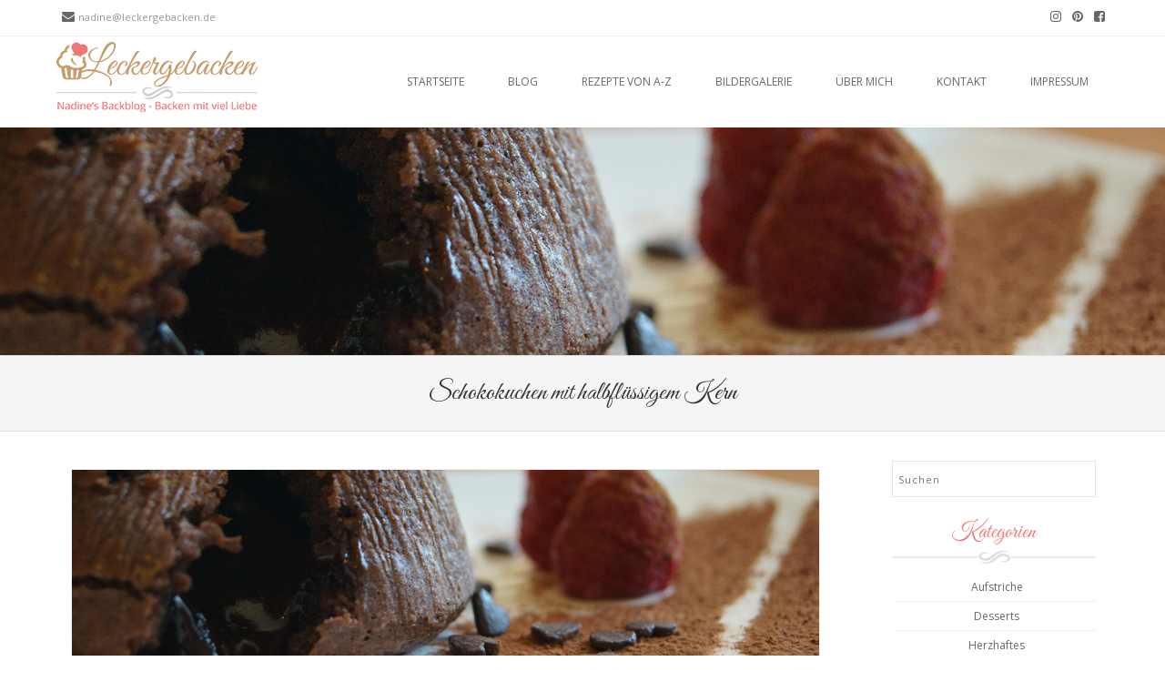

--- FILE ---
content_type: text/html; charset=UTF-8
request_url: https://leckergebacken.de/schokokuchen-mit-halbfluessigem-kern.html
body_size: 18012
content:
<!DOCTYPE html>
<!--[if IE 8]>
<html id="ie8" lang="de">
<![endif]-->
<!--[if !(IE 8) ]><!-->
<html lang="de">
<!--<![endif]-->
<head>
<meta charset="UTF-8" />
<meta name="viewport" content="width=device-width" />
<link rel="stylesheet" href="https://leckergebacken.de/wp-content/themes/leckergebacken/css/style.css">
<link rel="stylesheet" href="https://leckergebacken.de/wp-content/themes/leckergebacken/css/bootstrap.min.css">
<link rel="profile" href="http://gmpg.org/xfn/11" />
<link rel="pingback" href="https://leckergebacken.de/xmlrpc.php" />
<!--[if lt IE 9]>
<script src="https://leckergebacken.de/wp-content/themes/leckergebacken/js/html5.js" type="text/javascript"></script>
<![endif]-->
<link rel="apple-touch-icon" sizes="57x57" href="https://leckergebacken.de/wp-content/themes/leckergebacken/images/apple-icon-57x57.png">
<link rel="apple-touch-icon" sizes="60x60" href="https://leckergebacken.de/wp-content/themes/leckergebacken/images/apple-icon-60x60.png">
<link rel="apple-touch-icon" sizes="72x72" href="https://leckergebacken.de/wp-content/themes/leckergebacken/images/apple-icon-72x72.png">
<link rel="apple-touch-icon" sizes="76x76" href="https://leckergebacken.de/wp-content/themes/leckergebacken/images/apple-icon-76x76.png">
<link rel="apple-touch-icon" sizes="114x114" href="https://leckergebacken.de/wp-content/themes/leckergebacken/images/apple-icon-114x114.png">
<link rel="apple-touch-icon" sizes="120x120" href="https://leckergebacken.de/wp-content/themes/leckergebacken/images/apple-icon-120x120.png">
<link rel="apple-touch-icon" sizes="144x144" href="https://leckergebacken.de/wp-content/themes/leckergebacken/images/apple-icon-144x144.png">
<link rel="apple-touch-icon" sizes="152x152" href="https://leckergebacken.de/wp-content/themes/leckergebacken/images/apple-icon-152x152.png">
<link rel="apple-touch-icon" sizes="180x180" href="https://leckergebacken.de/wp-content/themes/leckergebacken/images/apple-icon-180x180.png">
<link rel="icon" type="image/png" sizes="192x192"  href="https://leckergebacken.de/wp-content/themes/leckergebacken/images/android-icon-192x192.png">
<link rel="icon" type="image/png" sizes="32x32" href="https://leckergebacken.de/wp-content/themes/leckergebacken/images/favicon-32x32.png">
<link rel="icon" type="image/png" sizes="96x96" href="https://leckergebacken.de/wp-content/themes/leckergebacken/images/favicon-96x96.png">
<link rel="icon" type="image/png" sizes="16x16" href="https://leckergebacken.de/wp-content/themes/leckergebacken/images/favicon-16x16.png">
<link href="https://fonts.googleapis.com/css?family=Great+Vibes|Open+Sans:400,600,700" rel="stylesheet">
<link rel="stylesheet" href="https://leckergebacken.de/wp-content/themes/leckergebacken/css/print.css" type="text/css" media="print" />
<link rel="manifest" href="https://leckergebacken.de/wp-content/themes/leckergebacken/images/manifest.json">
<meta name="msapplication-TileColor" content="#ffffff">
<meta name="msapplication-TileImage" content="https://leckergebacken.de/wp-content/themes/leckergebacken/images/ms-icon-144x144.png">
<meta name="theme-color" content="#ffffff">
<meta name="DC.Title" content="Schokokuchen mit halbflüssigem Kern - Leckergebacken  - Seite 0">
<meta name="keywords" content=" Backen, Kuchen, Foodblog, Leckergebacken, Dessert, Obst, Düsseldorf" />
<meta name='robots' content='index, follow, max-image-preview:large, max-snippet:-1, max-video-preview:-1' />

	<!-- This site is optimized with the Yoast SEO plugin v26.7 - https://yoast.com/wordpress/plugins/seo/ -->
	<title>Schokokuchen mit halbflüssigem Kern - Leckergebacken</title>
	<meta name="description" content="Halbflüssiger Schokokuchen schnell und einfach - leckergebacken.de Rezepte zu verschiedenen Gebäcken, Torten und Kuchen zum selber nachbacken" />
	<link rel="canonical" href="https://leckergebacken.de/schokokuchen-mit-halbfluessigem-kern.html" />
	<meta property="og:locale" content="de_DE" />
	<meta property="og:type" content="article" />
	<meta property="og:title" content="Schokokuchen mit halbflüssigem Kern - Leckergebacken" />
	<meta property="og:description" content="Halbflüssiger Schokokuchen schnell und einfach - leckergebacken.de Rezepte zu verschiedenen Gebäcken, Torten und Kuchen zum selber nachbacken" />
	<meta property="og:url" content="https://leckergebacken.de/schokokuchen-mit-halbfluessigem-kern.html" />
	<meta property="og:site_name" content="Leckergebacken" />
	<meta property="article:published_time" content="2018-10-01T12:40:32+00:00" />
	<meta property="article:modified_time" content="2020-07-08T10:59:18+00:00" />
	<meta property="og:image" content="https://leckergebacken.de/wp-content/uploads/2015/11/DSC00200.jpg" />
	<meta property="og:image:width" content="1700" />
	<meta property="og:image:height" content="500" />
	<meta property="og:image:type" content="image/jpeg" />
	<meta name="author" content="Nadine" />
	<meta name="twitter:card" content="summary_large_image" />
	<meta name="twitter:label1" content="Verfasst von" />
	<meta name="twitter:data1" content="Nadine" />
	<meta name="twitter:label2" content="Geschätzte Lesezeit" />
	<meta name="twitter:data2" content="3 Minuten" />
	<script type="application/ld+json" class="yoast-schema-graph">{"@context":"https://schema.org","@graph":[{"@type":"Article","@id":"https://leckergebacken.de/schokokuchen-mit-halbfluessigem-kern.html#article","isPartOf":{"@id":"https://leckergebacken.de/schokokuchen-mit-halbfluessigem-kern.html"},"author":{"name":"Nadine","@id":"https://leckergebacken.de/#/schema/person/b51fe76344be7f8566d16a3616fc7f26"},"headline":"Schokokuchen mit halbflüssigem Kern","datePublished":"2018-10-01T12:40:32+00:00","dateModified":"2020-07-08T10:59:18+00:00","mainEntityOfPage":{"@id":"https://leckergebacken.de/schokokuchen-mit-halbfluessigem-kern.html"},"wordCount":692,"commentCount":3,"image":{"@id":"https://leckergebacken.de/schokokuchen-mit-halbfluessigem-kern.html#primaryimage"},"thumbnailUrl":"https://leckergebacken.de/wp-content/uploads/2015/11/DSC00200.jpg","keywords":["Dessert","Schokokuchen"],"articleSection":["Blog","Desserts","Featured"],"inLanguage":"de","potentialAction":[{"@type":"CommentAction","name":"Comment","target":["https://leckergebacken.de/schokokuchen-mit-halbfluessigem-kern.html#respond"]}]},{"@type":"WebPage","@id":"https://leckergebacken.de/schokokuchen-mit-halbfluessigem-kern.html","url":"https://leckergebacken.de/schokokuchen-mit-halbfluessigem-kern.html","name":"Schokokuchen mit halbflüssigem Kern - Leckergebacken","isPartOf":{"@id":"https://leckergebacken.de/#website"},"primaryImageOfPage":{"@id":"https://leckergebacken.de/schokokuchen-mit-halbfluessigem-kern.html#primaryimage"},"image":{"@id":"https://leckergebacken.de/schokokuchen-mit-halbfluessigem-kern.html#primaryimage"},"thumbnailUrl":"https://leckergebacken.de/wp-content/uploads/2015/11/DSC00200.jpg","datePublished":"2018-10-01T12:40:32+00:00","dateModified":"2020-07-08T10:59:18+00:00","author":{"@id":"https://leckergebacken.de/#/schema/person/b51fe76344be7f8566d16a3616fc7f26"},"description":"Halbflüssiger Schokokuchen schnell und einfach - leckergebacken.de Rezepte zu verschiedenen Gebäcken, Torten und Kuchen zum selber nachbacken","breadcrumb":{"@id":"https://leckergebacken.de/schokokuchen-mit-halbfluessigem-kern.html#breadcrumb"},"inLanguage":"de","potentialAction":[{"@type":"ReadAction","target":["https://leckergebacken.de/schokokuchen-mit-halbfluessigem-kern.html"]}]},{"@type":"ImageObject","inLanguage":"de","@id":"https://leckergebacken.de/schokokuchen-mit-halbfluessigem-kern.html#primaryimage","url":"https://leckergebacken.de/wp-content/uploads/2015/11/DSC00200.jpg","contentUrl":"https://leckergebacken.de/wp-content/uploads/2015/11/DSC00200.jpg","width":1700,"height":500,"caption":"Schokokuchen halbflüssig"},{"@type":"BreadcrumbList","@id":"https://leckergebacken.de/schokokuchen-mit-halbfluessigem-kern.html#breadcrumb","itemListElement":[{"@type":"ListItem","position":1,"name":"Home","item":"https://leckergebacken.de/"},{"@type":"ListItem","position":2,"name":"Schokokuchen mit halbflüssigem Kern"}]},{"@type":"WebSite","@id":"https://leckergebacken.de/#website","url":"https://leckergebacken.de/","name":"Leckergebacken","description":"Nadines Backblog -  Backen mit viel Liebe","potentialAction":[{"@type":"SearchAction","target":{"@type":"EntryPoint","urlTemplate":"https://leckergebacken.de/?s={search_term_string}"},"query-input":{"@type":"PropertyValueSpecification","valueRequired":true,"valueName":"search_term_string"}}],"inLanguage":"de"},{"@type":"Person","@id":"https://leckergebacken.de/#/schema/person/b51fe76344be7f8566d16a3616fc7f26","name":"Nadine","image":{"@type":"ImageObject","inLanguage":"de","@id":"https://leckergebacken.de/#/schema/person/image/","url":"https://secure.gravatar.com/avatar/bf612992a1bc84c27341c4f01e7c3c1ad0aa4f36a6045f153aa9fc1bc0d149ff?s=96&d=mm&r=g","contentUrl":"https://secure.gravatar.com/avatar/bf612992a1bc84c27341c4f01e7c3c1ad0aa4f36a6045f153aa9fc1bc0d149ff?s=96&d=mm&r=g","caption":"Nadine"},"sameAs":["https://leckergebacken.de"],"url":"https://leckergebacken.de/author/nadine"}]}</script>
	<!-- / Yoast SEO plugin. -->


<link rel="alternate" type="application/rss+xml" title="Leckergebacken &raquo; Feed" href="https://leckergebacken.de/feed" />
<link rel="alternate" type="application/rss+xml" title="Leckergebacken &raquo; Kommentar-Feed" href="https://leckergebacken.de/comments/feed" />
<link rel="alternate" type="application/rss+xml" title="Leckergebacken &raquo; Schokokuchen mit halbflüssigem Kern-Kommentar-Feed" href="https://leckergebacken.de/schokokuchen-mit-halbfluessigem-kern.html/feed" />
<link rel="alternate" title="oEmbed (JSON)" type="application/json+oembed" href="https://leckergebacken.de/wp-json/oembed/1.0/embed?url=https%3A%2F%2Fleckergebacken.de%2Fschokokuchen-mit-halbfluessigem-kern.html" />
<link rel="alternate" title="oEmbed (XML)" type="text/xml+oembed" href="https://leckergebacken.de/wp-json/oembed/1.0/embed?url=https%3A%2F%2Fleckergebacken.de%2Fschokokuchen-mit-halbfluessigem-kern.html&#038;format=xml" />
<style id='wp-img-auto-sizes-contain-inline-css' type='text/css'>
img:is([sizes=auto i],[sizes^="auto," i]){contain-intrinsic-size:3000px 1500px}
/*# sourceURL=wp-img-auto-sizes-contain-inline-css */
</style>
<link rel='stylesheet' id='sbi_styles-css' href='https://leckergebacken.de/wp-content/plugins/instagram-feed/css/sbi-styles.min.css?ver=6.10.0' type='text/css' media='all' />
<style id='wp-emoji-styles-inline-css' type='text/css'>

	img.wp-smiley, img.emoji {
		display: inline !important;
		border: none !important;
		box-shadow: none !important;
		height: 1em !important;
		width: 1em !important;
		margin: 0 0.07em !important;
		vertical-align: -0.1em !important;
		background: none !important;
		padding: 0 !important;
	}
/*# sourceURL=wp-emoji-styles-inline-css */
</style>
<link rel='stylesheet' id='wp-block-library-css' href='https://leckergebacken.de/wp-includes/css/dist/block-library/style.min.css?ver=6.9' type='text/css' media='all' />
<style id='classic-theme-styles-inline-css' type='text/css'>
/*! This file is auto-generated */
.wp-block-button__link{color:#fff;background-color:#32373c;border-radius:9999px;box-shadow:none;text-decoration:none;padding:calc(.667em + 2px) calc(1.333em + 2px);font-size:1.125em}.wp-block-file__button{background:#32373c;color:#fff;text-decoration:none}
/*# sourceURL=/wp-includes/css/classic-themes.min.css */
</style>
<style id='global-styles-inline-css' type='text/css'>
:root{--wp--preset--aspect-ratio--square: 1;--wp--preset--aspect-ratio--4-3: 4/3;--wp--preset--aspect-ratio--3-4: 3/4;--wp--preset--aspect-ratio--3-2: 3/2;--wp--preset--aspect-ratio--2-3: 2/3;--wp--preset--aspect-ratio--16-9: 16/9;--wp--preset--aspect-ratio--9-16: 9/16;--wp--preset--color--black: #000000;--wp--preset--color--cyan-bluish-gray: #abb8c3;--wp--preset--color--white: #ffffff;--wp--preset--color--pale-pink: #f78da7;--wp--preset--color--vivid-red: #cf2e2e;--wp--preset--color--luminous-vivid-orange: #ff6900;--wp--preset--color--luminous-vivid-amber: #fcb900;--wp--preset--color--light-green-cyan: #7bdcb5;--wp--preset--color--vivid-green-cyan: #00d084;--wp--preset--color--pale-cyan-blue: #8ed1fc;--wp--preset--color--vivid-cyan-blue: #0693e3;--wp--preset--color--vivid-purple: #9b51e0;--wp--preset--gradient--vivid-cyan-blue-to-vivid-purple: linear-gradient(135deg,rgb(6,147,227) 0%,rgb(155,81,224) 100%);--wp--preset--gradient--light-green-cyan-to-vivid-green-cyan: linear-gradient(135deg,rgb(122,220,180) 0%,rgb(0,208,130) 100%);--wp--preset--gradient--luminous-vivid-amber-to-luminous-vivid-orange: linear-gradient(135deg,rgb(252,185,0) 0%,rgb(255,105,0) 100%);--wp--preset--gradient--luminous-vivid-orange-to-vivid-red: linear-gradient(135deg,rgb(255,105,0) 0%,rgb(207,46,46) 100%);--wp--preset--gradient--very-light-gray-to-cyan-bluish-gray: linear-gradient(135deg,rgb(238,238,238) 0%,rgb(169,184,195) 100%);--wp--preset--gradient--cool-to-warm-spectrum: linear-gradient(135deg,rgb(74,234,220) 0%,rgb(151,120,209) 20%,rgb(207,42,186) 40%,rgb(238,44,130) 60%,rgb(251,105,98) 80%,rgb(254,248,76) 100%);--wp--preset--gradient--blush-light-purple: linear-gradient(135deg,rgb(255,206,236) 0%,rgb(152,150,240) 100%);--wp--preset--gradient--blush-bordeaux: linear-gradient(135deg,rgb(254,205,165) 0%,rgb(254,45,45) 50%,rgb(107,0,62) 100%);--wp--preset--gradient--luminous-dusk: linear-gradient(135deg,rgb(255,203,112) 0%,rgb(199,81,192) 50%,rgb(65,88,208) 100%);--wp--preset--gradient--pale-ocean: linear-gradient(135deg,rgb(255,245,203) 0%,rgb(182,227,212) 50%,rgb(51,167,181) 100%);--wp--preset--gradient--electric-grass: linear-gradient(135deg,rgb(202,248,128) 0%,rgb(113,206,126) 100%);--wp--preset--gradient--midnight: linear-gradient(135deg,rgb(2,3,129) 0%,rgb(40,116,252) 100%);--wp--preset--font-size--small: 13px;--wp--preset--font-size--medium: 20px;--wp--preset--font-size--large: 36px;--wp--preset--font-size--x-large: 42px;--wp--preset--spacing--20: 0.44rem;--wp--preset--spacing--30: 0.67rem;--wp--preset--spacing--40: 1rem;--wp--preset--spacing--50: 1.5rem;--wp--preset--spacing--60: 2.25rem;--wp--preset--spacing--70: 3.38rem;--wp--preset--spacing--80: 5.06rem;--wp--preset--shadow--natural: 6px 6px 9px rgba(0, 0, 0, 0.2);--wp--preset--shadow--deep: 12px 12px 50px rgba(0, 0, 0, 0.4);--wp--preset--shadow--sharp: 6px 6px 0px rgba(0, 0, 0, 0.2);--wp--preset--shadow--outlined: 6px 6px 0px -3px rgb(255, 255, 255), 6px 6px rgb(0, 0, 0);--wp--preset--shadow--crisp: 6px 6px 0px rgb(0, 0, 0);}:where(.is-layout-flex){gap: 0.5em;}:where(.is-layout-grid){gap: 0.5em;}body .is-layout-flex{display: flex;}.is-layout-flex{flex-wrap: wrap;align-items: center;}.is-layout-flex > :is(*, div){margin: 0;}body .is-layout-grid{display: grid;}.is-layout-grid > :is(*, div){margin: 0;}:where(.wp-block-columns.is-layout-flex){gap: 2em;}:where(.wp-block-columns.is-layout-grid){gap: 2em;}:where(.wp-block-post-template.is-layout-flex){gap: 1.25em;}:where(.wp-block-post-template.is-layout-grid){gap: 1.25em;}.has-black-color{color: var(--wp--preset--color--black) !important;}.has-cyan-bluish-gray-color{color: var(--wp--preset--color--cyan-bluish-gray) !important;}.has-white-color{color: var(--wp--preset--color--white) !important;}.has-pale-pink-color{color: var(--wp--preset--color--pale-pink) !important;}.has-vivid-red-color{color: var(--wp--preset--color--vivid-red) !important;}.has-luminous-vivid-orange-color{color: var(--wp--preset--color--luminous-vivid-orange) !important;}.has-luminous-vivid-amber-color{color: var(--wp--preset--color--luminous-vivid-amber) !important;}.has-light-green-cyan-color{color: var(--wp--preset--color--light-green-cyan) !important;}.has-vivid-green-cyan-color{color: var(--wp--preset--color--vivid-green-cyan) !important;}.has-pale-cyan-blue-color{color: var(--wp--preset--color--pale-cyan-blue) !important;}.has-vivid-cyan-blue-color{color: var(--wp--preset--color--vivid-cyan-blue) !important;}.has-vivid-purple-color{color: var(--wp--preset--color--vivid-purple) !important;}.has-black-background-color{background-color: var(--wp--preset--color--black) !important;}.has-cyan-bluish-gray-background-color{background-color: var(--wp--preset--color--cyan-bluish-gray) !important;}.has-white-background-color{background-color: var(--wp--preset--color--white) !important;}.has-pale-pink-background-color{background-color: var(--wp--preset--color--pale-pink) !important;}.has-vivid-red-background-color{background-color: var(--wp--preset--color--vivid-red) !important;}.has-luminous-vivid-orange-background-color{background-color: var(--wp--preset--color--luminous-vivid-orange) !important;}.has-luminous-vivid-amber-background-color{background-color: var(--wp--preset--color--luminous-vivid-amber) !important;}.has-light-green-cyan-background-color{background-color: var(--wp--preset--color--light-green-cyan) !important;}.has-vivid-green-cyan-background-color{background-color: var(--wp--preset--color--vivid-green-cyan) !important;}.has-pale-cyan-blue-background-color{background-color: var(--wp--preset--color--pale-cyan-blue) !important;}.has-vivid-cyan-blue-background-color{background-color: var(--wp--preset--color--vivid-cyan-blue) !important;}.has-vivid-purple-background-color{background-color: var(--wp--preset--color--vivid-purple) !important;}.has-black-border-color{border-color: var(--wp--preset--color--black) !important;}.has-cyan-bluish-gray-border-color{border-color: var(--wp--preset--color--cyan-bluish-gray) !important;}.has-white-border-color{border-color: var(--wp--preset--color--white) !important;}.has-pale-pink-border-color{border-color: var(--wp--preset--color--pale-pink) !important;}.has-vivid-red-border-color{border-color: var(--wp--preset--color--vivid-red) !important;}.has-luminous-vivid-orange-border-color{border-color: var(--wp--preset--color--luminous-vivid-orange) !important;}.has-luminous-vivid-amber-border-color{border-color: var(--wp--preset--color--luminous-vivid-amber) !important;}.has-light-green-cyan-border-color{border-color: var(--wp--preset--color--light-green-cyan) !important;}.has-vivid-green-cyan-border-color{border-color: var(--wp--preset--color--vivid-green-cyan) !important;}.has-pale-cyan-blue-border-color{border-color: var(--wp--preset--color--pale-cyan-blue) !important;}.has-vivid-cyan-blue-border-color{border-color: var(--wp--preset--color--vivid-cyan-blue) !important;}.has-vivid-purple-border-color{border-color: var(--wp--preset--color--vivid-purple) !important;}.has-vivid-cyan-blue-to-vivid-purple-gradient-background{background: var(--wp--preset--gradient--vivid-cyan-blue-to-vivid-purple) !important;}.has-light-green-cyan-to-vivid-green-cyan-gradient-background{background: var(--wp--preset--gradient--light-green-cyan-to-vivid-green-cyan) !important;}.has-luminous-vivid-amber-to-luminous-vivid-orange-gradient-background{background: var(--wp--preset--gradient--luminous-vivid-amber-to-luminous-vivid-orange) !important;}.has-luminous-vivid-orange-to-vivid-red-gradient-background{background: var(--wp--preset--gradient--luminous-vivid-orange-to-vivid-red) !important;}.has-very-light-gray-to-cyan-bluish-gray-gradient-background{background: var(--wp--preset--gradient--very-light-gray-to-cyan-bluish-gray) !important;}.has-cool-to-warm-spectrum-gradient-background{background: var(--wp--preset--gradient--cool-to-warm-spectrum) !important;}.has-blush-light-purple-gradient-background{background: var(--wp--preset--gradient--blush-light-purple) !important;}.has-blush-bordeaux-gradient-background{background: var(--wp--preset--gradient--blush-bordeaux) !important;}.has-luminous-dusk-gradient-background{background: var(--wp--preset--gradient--luminous-dusk) !important;}.has-pale-ocean-gradient-background{background: var(--wp--preset--gradient--pale-ocean) !important;}.has-electric-grass-gradient-background{background: var(--wp--preset--gradient--electric-grass) !important;}.has-midnight-gradient-background{background: var(--wp--preset--gradient--midnight) !important;}.has-small-font-size{font-size: var(--wp--preset--font-size--small) !important;}.has-medium-font-size{font-size: var(--wp--preset--font-size--medium) !important;}.has-large-font-size{font-size: var(--wp--preset--font-size--large) !important;}.has-x-large-font-size{font-size: var(--wp--preset--font-size--x-large) !important;}
:where(.wp-block-post-template.is-layout-flex){gap: 1.25em;}:where(.wp-block-post-template.is-layout-grid){gap: 1.25em;}
:where(.wp-block-term-template.is-layout-flex){gap: 1.25em;}:where(.wp-block-term-template.is-layout-grid){gap: 1.25em;}
:where(.wp-block-columns.is-layout-flex){gap: 2em;}:where(.wp-block-columns.is-layout-grid){gap: 2em;}
:root :where(.wp-block-pullquote){font-size: 1.5em;line-height: 1.6;}
/*# sourceURL=global-styles-inline-css */
</style>
<link rel='stylesheet' id='style-css' href='https://leckergebacken.de/wp-content/themes/leckergebacken/style.css?ver=1261960693' type='text/css' media='all' />
<link rel='stylesheet' id='font-awesome-css' href='https://leckergebacken.de/wp-content/plugins/elementor/assets/lib/font-awesome/css/font-awesome.min.css?ver=4.7.0' type='text/css' media='all' />
<link rel='stylesheet' id='animate-css' href='https://leckergebacken.de/wp-content/themes/leckergebacken/css/animate.min.css?ver=6.9' type='text/css' media='all' />
<link rel='stylesheet' id='slb_core-css' href='https://leckergebacken.de/wp-content/plugins/simple-lightbox/client/css/app.css?ver=2.9.4' type='text/css' media='all' />
<script type="text/javascript" src="https://leckergebacken.de/wp-includes/js/jquery/jquery.min.js?ver=3.7.1" id="jquery-core-js"></script>
<script type="text/javascript" src="https://leckergebacken.de/wp-includes/js/jquery/jquery-migrate.min.js?ver=3.4.1" id="jquery-migrate-js"></script>
<script type="text/javascript" src="https://leckergebacken.de/wp-content/themes/leckergebacken/js/keyboard-image-navigation.js?ver=20120202" id="keyboard-image-navigation-js"></script>
<link rel="https://api.w.org/" href="https://leckergebacken.de/wp-json/" /><link rel="alternate" title="JSON" type="application/json" href="https://leckergebacken.de/wp-json/wp/v2/posts/226" /><link rel="EditURI" type="application/rsd+xml" title="RSD" href="https://leckergebacken.de/xmlrpc.php?rsd" />
<link rel='shortlink' href='https://leckergebacken.de/?p=226' />
			<link id='leckergebacken-body-font-family' href="https://fonts.googleapis.com/css?family=Open+Sans:,400" rel='stylesheet' type='text/css'>
	
			<style id="leckergebacken-body-style">
	
				
			body			{
	
								font-family: 'Open Sans', sans-serif !important;
							
				font-weight:  !important;
				font-style: normal !important;
	
			}
	
			</style>
					<link id='leckergebacken-h1-font-family' href="https://fonts.googleapis.com/css?family=Great+Vibes:,400" rel='stylesheet' type='text/css'>
	
			<style id="leckergebacken-h1-style">
	
				
			h1,h2,h3,h4,h5,h6			{
	
								font-family: 'Great Vibes', sans-serif !important;
							
				font-weight:  !important;
				font-style: normal !important;
	
			}
	
			</style>
		    <style type="text/css"> 
        .main-navigation li:hover > a, 
        .main-navigation li.current_page_item a, 
        .main-navigation li.current-menu-item a,
        .main-navigation > li > a, 
        .main-navigation li.current_page_ancestor a,
        .main-navigation ul ul li:hover > a, 
		.main-navigation ul ul li.current_page_item a, 
		.main-navigation ul ul li.current-menu-item a,
		.main-small-navigation li:hover > a, 
		.main-small-navigation li.current_page_item a, 
		.main-small-navigation li.current-menu-item a, 
		.main-small-navigation ul ul a:hover,
		.main-small-navigation ul.children li:hover a,
        .entry-meta a,
        .authorLinks a,
        cite, cite a, 
        cite a:visited, 
        cite a:active,
		.section_thumbnails h3,
		.client h3,
		.socialIcons a, .socialIcons a:visited,
		.entry-content a, 
		.entry-content a:visited, 
		.entry-summary a, 
		.entry-summary a:visited,
		.featuretext h2 a,
		.flex-caption-title h3 a:hover,
		.social-media a:hover,
		.widget-title,
		.recent a .recent_title h2 , .recent a:visited .recent_title h2,
		.tooltipsy
		{ 
        	color: #f07777   	
		}
		.title-bottom-border,
		.tagcloud a,
		.grid-more-link,
		.more-link,
		.menu-toggle,
		#smoothup:hover{
			background-color: #f07777;
		}
        .widget-title,
        .featuretext_middle, 
        .widget-title,
        .widget-title:after, 
        .featuretext_middle,
        .tooltipsy,
		#masthead-wrap,
		.flex-container,
		.flex-caption-title h3,
		.main-navigation ul ul,
		.site-footer,
        .tagcloud a {
			border-color: #f07777;
		}
		#featuretext_container{
			background-color: ;
		}
		.featuretext_top h3 {
			color: #444444;
		}
		.featuretext_button a {
			background-color: #f07777;
			color: ;
		} 
    </style>
    <meta name="generator" content="Elementor 3.34.1; features: additional_custom_breakpoints; settings: css_print_method-external, google_font-enabled, font_display-auto">
<style type="text/css">.recentcomments a{display:inline !important;padding:0 !important;margin:0 !important;}</style>			<style>
				.e-con.e-parent:nth-of-type(n+4):not(.e-lazyloaded):not(.e-no-lazyload),
				.e-con.e-parent:nth-of-type(n+4):not(.e-lazyloaded):not(.e-no-lazyload) * {
					background-image: none !important;
				}
				@media screen and (max-height: 1024px) {
					.e-con.e-parent:nth-of-type(n+3):not(.e-lazyloaded):not(.e-no-lazyload),
					.e-con.e-parent:nth-of-type(n+3):not(.e-lazyloaded):not(.e-no-lazyload) * {
						background-image: none !important;
					}
				}
				@media screen and (max-height: 640px) {
					.e-con.e-parent:nth-of-type(n+2):not(.e-lazyloaded):not(.e-no-lazyload),
					.e-con.e-parent:nth-of-type(n+2):not(.e-lazyloaded):not(.e-no-lazyload) * {
						background-image: none !important;
					}
				}
			</style>
				<style type="text/css">
			.site-title a,
		.site-description {
			color: #444444 !important;
		}
		</style>
	</head>
<body class="wp-singular post-template-default single single-post postid-226 single-format-standard wp-theme-leckergebacken sticky-header elementor-default elementor-kit-1701">
<div id="wrap">
<div id="page" class="hfeed site">
	    <div id="masthead-wrap">
    <div id="topbar_container">
	    <div class="topbar">
			<div class="topbar_content_left">
								                <i class="fa fa-envelope"></i>
					<span class="email">
						<a href="&#109;&#097;&#105;&#108;&#116;&#111;&#058;&#110;&#097;&#100;&#105;&#110;&#101;&#064;&#108;&#101;&#099;&#107;&#101;&#114;&#103;&#101;&#098;&#097;&#099;&#107;&#101;&#110;&#046;&#100;&#101;">
&#110;&#097;&#100;&#105;&#110;&#101;&#064;&#108;&#101;&#099;&#107;&#101;&#114;&#103;&#101;&#098;&#097;&#099;&#107;&#101;&#110;&#046;&#100;&#101;
</a>
					</span>
							</div>
			<div class="topbar_content_right">
				
				<ul class="social-media">
		
			<li><a class="hastip" title="Facebook" href="https://www.facebook.com/leckergebacken" target="_blank"><i class="fa fa-facebook-square"></i></a></li>
		
			<li><a class="hastip" title="Pinterest" href="https://www.pinterest.com/leckergebacken/" target="_blank"><i class="fa fa-pinterest"></i></a></li>
		
		
		
		
		
		
		
	
	
		
    
    		<li><a class="hastip" title="Instagram" href="https://instagram.com/leckergebacken/" target="_blank"><i class="fa fa-instagram"></i></a></li>
	    
    
</ul><!-- #social-icons-->			</div>
	    </div>
    </div>
	<div class="header_placeholder" style="margin-top: 0px;"></div>
	<div class="stickyHead">
		<header id="masthead" class="site-header header_container" role="banner">
		    		    <div class="site-logo">
		        <a href="https://leckergebacken.de/" title="Leckergebacken" rel="home"><img src="https://leckergebacken.de/wp-content/uploads/2015/10/leckergebacken-logo.png" alt="Leckergebacken"></a>
		    </div>
				
				<nav role="navigation" class="site-navigation main-navigation">
					<h1 class="assistive-text">Menu</h1>
					<div class="assistive-text skip-link"><a href="#content" title="Skip to content">Skip to content</a></div>
		
					<div class="menu-top-menu-container"><ul id="menu-top-menu" class="menu"><li id="menu-item-76" class="menu-item menu-item-type-custom menu-item-object-custom menu-item-home menu-item-76"><a href="https://leckergebacken.de/">Startseite</a></li>
<li id="menu-item-80" class="menu-item menu-item-type-taxonomy menu-item-object-category current-post-ancestor current-menu-parent current-post-parent menu-item-80"><a href="https://leckergebacken.de/category/blog">Blog</a></li>
<li id="menu-item-338" class="menu-item menu-item-type-post_type menu-item-object-page menu-item-338"><a href="https://leckergebacken.de/rezepte-von-a-z">Rezepte von A-Z</a></li>
<li id="menu-item-328" class="menu-item menu-item-type-post_type menu-item-object-page menu-item-328"><a href="https://leckergebacken.de/bildergalerie">Bildergalerie</a></li>
<li id="menu-item-252" class="menu-item menu-item-type-post_type menu-item-object-page menu-item-252"><a href="https://leckergebacken.de/about">Über mich</a></li>
<li id="menu-item-16" class="menu-item menu-item-type-post_type menu-item-object-page menu-item-16"><a href="https://leckergebacken.de/kontakt">Kontakt</a></li>
<li id="menu-item-17" class="menu-item menu-item-type-post_type menu-item-object-page menu-item-17"><a href="https://leckergebacken.de/impressum">Impressum</a></li>
</ul></div>                     
				</nav><!-- .site-navigation .main-navigation -->
			</header><!-- #masthead .site-header -->
		</div><!-- .stickyHead -->
	</div><!-- #masthead-wrap -->
	<div id="main" class="site-main">
    <div class="header-image">
				
		<img fetchpriority="high" width="1700" height="500" src="https://leckergebacken.de/wp-content/uploads/2015/11/DSC00200.jpg" class="attachment-header size-header wp-post-image" alt="" decoding="async" srcset="https://leckergebacken.de/wp-content/uploads/2015/11/DSC00200.jpg 1700w, https://leckergebacken.de/wp-content/uploads/2015/11/DSC00200-150x44.jpg 150w, https://leckergebacken.de/wp-content/uploads/2015/11/DSC00200-300x88.jpg 300w, https://leckergebacken.de/wp-content/uploads/2015/11/DSC00200-1024x301.jpg 1024w, https://leckergebacken.de/wp-content/uploads/2015/11/DSC00200-3x1.jpg 3w" sizes="(max-width: 1700px) 100vw, 1700px" />			
		</div>	<header class="entry-header">
    <div class="title-container">
		<h1 class="page-title">Schokokuchen mit halbflüssigem Kern</h1>
        </div>
		</header><!-- .entry-header -->
		<div id="primary_wrap">
		<div id="primary" class="content-area">
			<div id="content" class="site-content" role="main">

			
				<article id="post-226" class="post-226 post type-post status-publish format-standard has-post-thumbnail hentry category-blog category-desserts category-featured tag-dessert tag-schokokuchen">
    <div class="blog-image">
	<img alt="post" class="imagerct" src="https://leckergebacken.de/wp-content/uploads/2015/11/DSC00200.jpg">    </div>
    <div class="entry-meta">
			 <span class="pub-link"><i class="fa fa-clock-o"></i><a href="https://leckergebacken.de/schokokuchen-mit-halbfluessigem-kern.html" title="14:40" rel="bookmark"><time class="entry-date" datetime="2018-10-01T14:40:32+02:00" pubdate>1. Oktober 2018</time></a></span><span class="byline"><i class="fa fa-user"></i> Von: <span class="author vcard"><a class="url fn n" href="https://leckergebacken.de/author/nadine" title="View all posts by Nadine" rel="author">Nadine</a></span></span>		</div><!-- .entry-meta -->
	<div class="entry-content">
		<p>Was ich euch heute zeigen möchte, ist ein himmlisches Dessert, welches ich schon in der Zeit meiner Ausbildung zur Köchin liebend gern gebacken habe. Ich backe selbst heute, 7 Jahre später, immer noch regelmäßig diese kleinen halbflüssigen Schokokuchen 🙂</p>
<p><span id="more-226"></span></p>
<p>Ich hatte heute wieder Lust etwas schokoladiges für meine Familie zu machen und kam auf die Idee eines meiner schon langjährigen Lieblingsrezepte mal wieder zu nutzen und backte halbflüssige Schokokuchen. Früher wurden sie im Restaurant in welchem ich lernte immer liebevoll Schokonapf genannt. Manche kennen diesen Schokokuchen auch unter dem Begriff &#8222;Schokolava&#8220;. Im Grunde ist der Kern noch der warme flüssige Schokokuchenteig, welcher beim Öffnen aus dem Kuchen herausfließt.</p>
<div class="easyrecipe" data-rating="0"> 	<link itemprop="image" href="[data-uri]" />
<div class="item ERName">Halbflüssiger Schokokuchen</div>
<div class="ERClear"></div>
<div class="ERHead">Author: <span class="author">Nadine</span></div>
<div class="ERHead">Prep time: <time itemprop="prepTime" datetime="PT20M">20 mins</time></div>
<div class="ERHead">Cook time: <time itemprop="cookTime" datetime="PT10M">10 mins</time></div>
<div class="ERHead">Total time: <time itemprop="totalTime" datetime="PT30M">30 mins</time></div>
<div class="ERHead">Serves: <span class="yield">6-8</span></div>
<div class="ERIngredients">
<div class="ERIngredientsHeader">Ingredients</div>
<ul class="ingredients">
<li class="ingredient">140 Gramm Zartbitter Kuvertüre</li>
<li class="ingredient">150 Gramm Butter</li>
<li class="ingredient">150 Gramm Zucker</li>
<li class="ingredient">65 Gramm Mehl</li>
<li class="ingredient">1 TL Backpulver</li>
<li class="ingredient">4 ganze Eier</li>
</ul>
</div>
<div class="ERInstructions">
<div class="ERInstructionsHeader">Instructions</div>
<div class="instructions">
<ol>
<li class="instruction">Zu Aller Erst nehmen wir unsere Butter und die Zartbitter-Kuvertüre (Diese kann je nach Belieben 55-70% Kakao enthalten, jenachdem wie man seinen Schokokuchen machen möchte) und schmelzen beides zusammen über einem Wasserbad langsam unter ständigem Rühren, damit die Schokolade nicht anbrennt. Anschließend nehmen wir die Eier und den Zucker und schlagen es entweder mit einem Handrührgerät oder einer Küchenmaschine zusammen auf, bis diese Masse weiß ist. Diese Masse heben wir nun unter die geschmolzene Kuvertüre unter.</li>
<li class="instruction">Nun nehmen wir das Mehl mit dem Backpulver und heben auch diese Zutaten unter unsere Masse. Am Besten machen wir dies mit einem Schneebesen damit die Eimasse nicht zusammen fällt. Wir können wahrenddessen den Ofen auf 230° C Ober-/Unterhitze vorheizen.</li>
<li class="instruction">Als Nächstes können wir die Förmchen von innen mit etwas Butter bestreichen und mit Mehl oder Grieß bestäuben und dann zu 2/3 mit unserer Schokokuchen-Masse befüllen. Wie viele Förmchen wir letztendlich bestücken können, variiert zwischen 6 und 8, da es Unterschiede beim Aufschlagen gibt und deshalb unterschiedlich viel Schokokuchen-Masse entsteht. Abschließend können wir die Schokokuchen in den vorgeheizten Backofen stellen.</li>
<li class="instruction">Nach ca. 10 Minuten sind unsere Schokokuchen im Inneren noch flüssig und können aus dem Ofen genommen werden. Dann lassen wir die Schokokuchen noch ca 3 Minuten abkühlen und können sie dann auf einem Teller stürzen und anrichten.</li>
</ol>
</div>
</div>
<div class="ERNutrition"></div>
<div class="endeasyrecipe" style="display: none;">3.5.3208</div>
</div>
<p>Des Weiteren benötigen wir Porzellanförmchen in denen wir die Schokokuchen backen. Alternativ funktionieren auch Alu-Förmchen, diese sind aber erfahrungsgemäß schwer erhältlich.</p>
<p><iframe style="border: none;" src="https://rcm-eu.amazon-adsystem.com/e/cm?o=3&amp;p=48&amp;l=ez&amp;f=ifr&amp;linkID=479375449ca857cc5dda2875143d020c&amp;t=httpleckerged-21&amp;tracking_id=httpleckerged-21" width="728" height="90" frameborder="0" marginwidth="0" scrolling="no"></iframe></p>
<div id="attachment_227" style="width: 830px" class="wp-caption alignnone"><img decoding="async" aria-describedby="caption-attachment-227" class="wp-image-227 size-large" src="https://leckergebacken.de/wp-content/uploads/2015/11/DSC00218-1024x534.jpg" alt="Schokokuchen" width="820" height="428" srcset="https://leckergebacken.de/wp-content/uploads/2015/11/DSC00218-1024x534.jpg 1024w, https://leckergebacken.de/wp-content/uploads/2015/11/DSC00218-150x78.jpg 150w, https://leckergebacken.de/wp-content/uploads/2015/11/DSC00218-300x156.jpg 300w, https://leckergebacken.de/wp-content/uploads/2015/11/DSC00218-2x1.jpg 2w, https://leckergebacken.de/wp-content/uploads/2015/11/DSC00218.jpg 1700w" sizes="(max-width: 820px) 100vw, 820px" /><p id="caption-attachment-227" class="wp-caption-text">Halbflüssiger Schokokuchen</p></div>
<p>Zu Allererst nehmen wir unsere Butter und die Zartbitter-Kuvertüre (Diese kann je nach Belieben 55-70% Kakao enthalten, jenachdem wie man seinen Schokokuchen machen möchte) und schmelzen beides zusammen über einem Wasserbad langsam unter ständigem Rühren, damit die Schokolade nicht anbrennt. Anschließend nehmen wir die Eier und den Zucker und schlagen es entweder mit einem Handrührgerät oder einer Küchenmaschine zusammen auf, bis diese Masse weiß ist. Diese Masse heben wir nun unter die geschmolzene Kuvertüre unter.</p>
<p>Nun nehmen wir das Mehl mit dem Backpulver und heben auch diese Zutaten unter unsere Masse. Am Besten machen wir dies mit einem Schneebesen damit die Eimasse nicht zusammen fällt. Wir können wahrenddessen den Ofen auf 230° C Ober-/Unterhitze vorheizen.</p>
<h3>Befüllen der Schokokuchen-Förmchen</h3>
<p>Als Nächstes können wir die Förmchen von innen mit etwas Butter bestreichen und mit Mehl oder Grieß bestäuben und dann zu 2/3 mit unserer Schokokuchen-Masse befüllen. Wie viele Förmchen wir letztendlich bestücken können, variiert zwischen 6 und 8, da es Unterschiede beim Aufschlagen gibt und deshalb unterschiedlich viel Schokokuchen-Masse entsteht. Abschließend können wir die Schokokuchen in den vorgeheizten Backofen stellen.</p>
<p>Nach ca. 10 Minuten sind unsere Schokokuchen im Inneren noch flüssig und können aus dem Ofen genommen werden. Dann lassen wir sie noch ca 3 Minuten abkühlen und können sie dann auf einem Teller stürzen und anrichten.</p>
<div id="attachment_228" style="width: 830px" class="wp-caption alignnone"><img decoding="async" aria-describedby="caption-attachment-228" class="wp-image-228 size-large" src="https://leckergebacken.de/wp-content/uploads/2015/11/DSC00237-1024x534.jpg" alt="Flüssiger Kern im Schokokuchen" width="820" height="428" srcset="https://leckergebacken.de/wp-content/uploads/2015/11/DSC00237-1024x534.jpg 1024w, https://leckergebacken.de/wp-content/uploads/2015/11/DSC00237-150x78.jpg 150w, https://leckergebacken.de/wp-content/uploads/2015/11/DSC00237-300x156.jpg 300w, https://leckergebacken.de/wp-content/uploads/2015/11/DSC00237-2x1.jpg 2w, https://leckergebacken.de/wp-content/uploads/2015/11/DSC00237.jpg 1700w" sizes="(max-width: 820px) 100vw, 820px" /><p id="caption-attachment-228" class="wp-caption-text">Fertig garnierter Schokokuchen mit flüssigem Kern</p></div>
<p>Und jetzt wünsche ich Euch viel Spaß beim Nachbacken des halbflüssigen Schokokuchens 🙂</p>
<div class="shariff shariff-align-center shariff-widget-align-center shariff-buttonstretch"><ul class="shariff-buttons theme-white orientation-horizontal buttonsize-medium"><li class="shariff-button facebook shariff-nocustomcolor" style="background-color:#4273c8"><a href="https://www.facebook.com/sharer/sharer.php?u=https%3A%2F%2Fleckergebacken.de%2Fschokokuchen-mit-halbfluessigem-kern.html" title="Bei Facebook teilen" aria-label="Bei Facebook teilen" role="button" rel="nofollow" class="shariff-link" style="; background-color:#3b5998; color:#3b5998" target="_blank"><span class="shariff-icon" style="fill:#3b5998"><svg width="32px" height="20px" xmlns="http://www.w3.org/2000/svg" viewBox="0 0 18 32"><path fill="#3b5998" d="M17.1 0.2v4.7h-2.8q-1.5 0-2.1 0.6t-0.5 1.9v3.4h5.2l-0.7 5.3h-4.5v13.6h-5.5v-13.6h-4.5v-5.3h4.5v-3.9q0-3.3 1.9-5.2t5-1.8q2.6 0 4.1 0.2z"/></svg></span><span class="shariff-text" style="color:#3b5998">teilen</span>&nbsp;</a></li><li class="shariff-button twitter shariff-nocustomcolor" style="background-color:#595959"><a href="https://twitter.com/share?url=https%3A%2F%2Fleckergebacken.de%2Fschokokuchen-mit-halbfluessigem-kern.html&text=Schokokuchen%20mit%20halbfl%C3%BCssigem%20Kern" title="Bei X teilen" aria-label="Bei X teilen" role="button" rel="noopener nofollow" class="shariff-link" style="; background-color:#000; color:#000" target="_blank"><span class="shariff-icon" style="fill:#000"><svg width="32px" height="20px" xmlns="http://www.w3.org/2000/svg" viewBox="0 0 24 24"><path fill="#000" d="M14.258 10.152L23.176 0h-2.113l-7.747 8.813L7.133 0H0l9.352 13.328L0 23.973h2.113l8.176-9.309 6.531 9.309h7.133zm-2.895 3.293l-.949-1.328L2.875 1.56h3.246l6.086 8.523.945 1.328 7.91 11.078h-3.246zm0 0"/></svg></span><span class="shariff-text" style="color:#000">teilen</span>&nbsp;</a></li><li class="shariff-button pinterest shariff-nocustomcolor" style="background-color:#e70f18"><a href="https://www.pinterest.com/pin/create/link/?url=https%3A%2F%2Fleckergebacken.de%2Fschokokuchen-mit-halbfluessigem-kern.html&media=https%3A%2F%2Fleckergebacken.de%2Fwp-content%2Fuploads%2F2015%2F11%2FDSC00200.jpg&description=Schokokuchen%20mit%20halbfl%C3%BCssigem%20Kern" title="Bei Pinterest pinnen" aria-label="Bei Pinterest pinnen" role="button" rel="noopener nofollow" class="shariff-link" style="; background-color:#cb2027; color:#cb2027" target="_blank"><span class="shariff-icon" style="fill:#cb2027"><svg width="32px" height="20px" xmlns="http://www.w3.org/2000/svg" viewBox="0 0 27 32"><path fill="#cb2027" d="M27.4 16q0 3.7-1.8 6.9t-5 5-6.9 1.9q-2 0-3.9-0.6 1.1-1.7 1.4-2.9 0.2-0.6 1-3.8 0.4 0.7 1.3 1.2t2 0.5q2.1 0 3.8-1.2t2.7-3.4 0.9-4.8q0-2-1.1-3.8t-3.1-2.9-4.5-1.2q-1.9 0-3.5 0.5t-2.8 1.4-2 2-1.2 2.3-0.4 2.4q0 1.9 0.7 3.3t2.1 2q0.5 0.2 0.7-0.4 0-0.1 0.1-0.5t0.2-0.5q0.1-0.4-0.2-0.8-0.9-1.1-0.9-2.7 0-2.7 1.9-4.6t4.9-2q2.7 0 4.2 1.5t1.5 3.8q0 3-1.2 5.2t-3.1 2.1q-1.1 0-1.7-0.8t-0.4-1.9q0.1-0.6 0.5-1.7t0.5-1.8 0.2-1.4q0-0.9-0.5-1.5t-1.4-0.6q-1.1 0-1.9 1t-0.8 2.6q0 1.3 0.4 2.2l-1.8 7.5q-0.3 1.2-0.2 3.2-3.7-1.6-6-5t-2.3-7.6q0-3.7 1.9-6.9t5-5 6.9-1.9 6.9 1.9 5 5 1.8 6.9z"/></svg></span><span class="shariff-text" style="color:#cb2027">merken</span>&nbsp;</a></li><li class="shariff-button tumblr shariff-nocustomcolor" style="background-color:#529ecc"><a href="https://www.tumblr.com/widgets/share/tool?posttype=link&canonicalUrl=https%3A%2F%2Fleckergebacken.de%2Fschokokuchen-mit-halbfluessigem-kern.html&tags=leckergebacken.de" title="Bei tumblr teilen" aria-label="Bei tumblr teilen" role="button" rel="noopener nofollow" class="shariff-link" style="; background-color:#36465d; color:#36465d" target="_blank"><span class="shariff-icon" style="fill:#36465d"><svg width="32px" height="20px" xmlns="http://www.w3.org/2000/svg" viewBox="0 0 32 32"><path fill="#36465d" d="M18 14l0 7.3c0 1.9 0 2.9 0.2 3.5 0.2 0.5 0.7 1.1 1.2 1.4 0.7 0.4 1.5 0.6 2.4 0.6 1.6 0 2.6-0.2 4.2-1.3v4.8c-1.4 0.6-2.6 1-3.7 1.3-1.1 0.3-2.3 0.4-3.6 0.4-1.5 0-2.3-0.2-3.4-0.6-1.1-0.4-2.1-0.9-2.9-1.6-0.8-0.7-1.3-1.4-1.7-2.2s-0.5-1.9-0.5-3.4v-11.2h-4.3v-4.5c1.3-0.4 2.7-1 3.6-1.8 0.9-0.8 1.6-1.7 2.2-2.7 0.5-1.1 0.9-2.4 1.1-4.1h5.2l0 8h8v6h-8z"/></svg></span><span class="shariff-text" style="color:#36465d">teilen</span>&nbsp;</a></li></ul></div>			</div><!-- .entry-content -->

	<footer class="entry-meta">
		
			</footer><!-- .entry-meta -->
</article><!-- #post-226 -->

					<nav role="navigation" id="nav-below" class="site-navigation post-navigation">
		<h1 class="assistive-text">Post navigation</h1>

	
		<div class="nav-previous"><a href="https://leckergebacken.de/ameisenkuchen.html" rel="prev"><span class="meta-nav"><i class="fa fa-angle-double-left"></i> ältere Beitrage</span><span class="screen-reader-text"> Ameisenkuchen mit weißer Glasur</span></a></div>		<div class="nav-next"><a href="https://leckergebacken.de/apfeltraum-mit-lebkuchengewuerz.html" rel="next"><span class="screen-reader-text"> Apfeltraum mit Lebkuchengewürz</span> <span class="meta-nav">neuere Beiträge <i class="fa fa-angle-double-right"></i></span></a></div>
	
	</nav><!-- #nav-below -->
	
				

	<div id="comments" class="comments-area">

	
			<h2 class="comments-title">
			3 Kommentare auf &ldquo;<span>Schokokuchen mit halbflüssigem Kern</span>&rdquo;		</h2>

		
		<ol class="commentlist">
				<li class="comment even thread-even depth-1" id="li-comment-2">
		<article id="comment-2" class="comment">
			<footer>
				<div class="comment-author vcard">
					<img alt='' src='https://secure.gravatar.com/avatar/5ad81cf2e020ccffadb171e9c7426ee286ec7f65808c37c7ed65072572de65a1?s=40&#038;d=mm&#038;r=g' srcset='https://secure.gravatar.com/avatar/5ad81cf2e020ccffadb171e9c7426ee286ec7f65808c37c7ed65072572de65a1?s=80&#038;d=mm&#038;r=g 2x' class='avatar avatar-40 photo' height='40' width='40' decoding='async'/>					<cite class="fn"><a href="http://webagentur-meerbusch.de/" class="url" rel="ugc external nofollow">Feinschmecker</a></cite>  <span class="says">schreibt:</span>				</div><!-- .comment-author .vcard -->
				
				<div class="comment-meta commentmetadata">
					<a href="https://leckergebacken.de/schokokuchen-mit-halbfluessigem-kern.html#comment-2"><i class="fa fa-clock-o" aria-hidden="true"></i><time pubdate datetime="2015-11-05T19:55:32+01:00">
					5. November 2015 um 19:55					</time></a>
									</div><!-- .comment-meta .commentmetadata -->
			</footer>

			<div class="comment-content"><p>MENSCH, DAS SIEHT JA LECKER AUS. ICH WERDE DAS GLEICH MAL VERSUCHEN OB ICH ES AUCH SO HINBEKOMME</p>
</div>

			<div class="reply">
				<a rel="nofollow" class="comment-reply-link" href="#comment-2" data-commentid="2" data-postid="226" data-belowelement="comment-2" data-respondelement="respond" data-replyto="Auf Feinschmecker antworten" aria-label="Auf Feinschmecker antworten">Antworten</a>			</div><!-- .reply -->
		</article><!-- #comment-## -->

	</li><!-- #comment-## -->
	<li class="comment odd alt thread-odd thread-alt depth-1" id="li-comment-40">
		<article id="comment-40" class="comment">
			<footer>
				<div class="comment-author vcard">
					<img alt='' src='https://secure.gravatar.com/avatar/f952aa7f0f43f7a76d39c7a3925edbd4e0accd2f8f73d6f4badb43e19827c292?s=40&#038;d=mm&#038;r=g' srcset='https://secure.gravatar.com/avatar/f952aa7f0f43f7a76d39c7a3925edbd4e0accd2f8f73d6f4badb43e19827c292?s=80&#038;d=mm&#038;r=g 2x' class='avatar avatar-40 photo' height='40' width='40' decoding='async'/>					<cite class="fn"><a href="https://messervertrieb-rottner.de/" class="url" rel="ugc external nofollow">Anika</a></cite>  <span class="says">schreibt:</span>				</div><!-- .comment-author .vcard -->
				
				<div class="comment-meta commentmetadata">
					<a href="https://leckergebacken.de/schokokuchen-mit-halbfluessigem-kern.html#comment-40"><i class="fa fa-clock-o" aria-hidden="true"></i><time pubdate datetime="2019-12-22T08:29:09+01:00">
					22. Dezember 2019 um 8:29					</time></a>
									</div><!-- .comment-meta .commentmetadata -->
			</footer>

			<div class="comment-content"><p>Wie lange halten sich die Törtchen nach dem Backen? So wie ich das verstanden habe ist der flüssige Kern ja rohe Törtchenmasse?</p>
</div>

			<div class="reply">
				<a rel="nofollow" class="comment-reply-link" href="#comment-40" data-commentid="40" data-postid="226" data-belowelement="comment-40" data-respondelement="respond" data-replyto="Auf Anika antworten" aria-label="Auf Anika antworten">Antworten</a>			</div><!-- .reply -->
		</article><!-- #comment-## -->

	<ul class="children">
	<li class="comment byuser comment-author-nadine bypostauthor even depth-2" id="li-comment-41">
		<article id="comment-41" class="comment">
			<footer>
				<div class="comment-author vcard">
					<img alt='' src='https://secure.gravatar.com/avatar/bf612992a1bc84c27341c4f01e7c3c1ad0aa4f36a6045f153aa9fc1bc0d149ff?s=40&#038;d=mm&#038;r=g' srcset='https://secure.gravatar.com/avatar/bf612992a1bc84c27341c4f01e7c3c1ad0aa4f36a6045f153aa9fc1bc0d149ff?s=80&#038;d=mm&#038;r=g 2x' class='avatar avatar-40 photo' height='40' width='40' decoding='async'/>					<cite class="fn"><a href="https://leckergebacken.de" class="url" rel="ugc">Nadine</a></cite>  <span class="says">schreibt:</span>				</div><!-- .comment-author .vcard -->
				
				<div class="comment-meta commentmetadata">
					<a href="https://leckergebacken.de/schokokuchen-mit-halbfluessigem-kern.html#comment-41"><i class="fa fa-clock-o" aria-hidden="true"></i><time pubdate datetime="2019-12-22T10:28:31+01:00">
					22. Dezember 2019 um 10:28					</time></a>
									</div><!-- .comment-meta .commentmetadata -->
			</footer>

			<div class="comment-content"><p>Hallo Anika,<br />
Die Schokokuchen sollten direkt nach dem Backen verzehrt werden. Warm schmecken sie am Besten 🙂</p>
</div>

			<div class="reply">
				<a rel="nofollow" class="comment-reply-link" href="#comment-41" data-commentid="41" data-postid="226" data-belowelement="comment-41" data-respondelement="respond" data-replyto="Auf Nadine antworten" aria-label="Auf Nadine antworten">Antworten</a>			</div><!-- .reply -->
		</article><!-- #comment-## -->

	</li><!-- #comment-## -->
</ul><!-- .children -->
</li><!-- #comment-## -->
		</ol><!-- .commentlist -->

		
	
	
		<div id="respond" class="comment-respond">
		<h3 id="reply-title" class="comment-reply-title">Schreibe einen Kommentar <small><a rel="nofollow" id="cancel-comment-reply-link" href="/schokokuchen-mit-halbfluessigem-kern.html#respond" style="display:none;">Antwort abbrechen</a></small></h3><form action="https://leckergebacken.de/wp-comments-post.php" method="post" id="commentform" class="comment-form"><p class="comment-notes"><span id="email-notes">Deine E-Mail-Adresse wird nicht veröffentlicht.</span> <span class="required-field-message">Erforderliche Felder sind mit <span class="required">*</span> markiert</span></p><p class="comment-form-comment"><label for="comment">Kommentar <span class="required">*</span></label> <textarea autocomplete="new-password"  id="b9f9354f28"  name="b9f9354f28"   cols="45" rows="8" maxlength="65525" required="required"></textarea><textarea id="comment" aria-label="hp-comment" aria-hidden="true" name="comment" autocomplete="new-password" style="padding:0 !important;clip:rect(1px, 1px, 1px, 1px) !important;position:absolute !important;white-space:nowrap !important;height:1px !important;width:1px !important;overflow:hidden !important;" tabindex="-1"></textarea><script data-noptimize>document.getElementById("comment").setAttribute( "id", "ad73dc0541deaaf6d71599f8b2614f5d" );document.getElementById("b9f9354f28").setAttribute( "id", "comment" );</script><input type="hidden" name="ab_init_time" value="1768704016" /></p><div class="row mb-20 mb-md-10">
<div class="col-md-6 mb-md-10">
<input class="input-md form-control" id="author" name="author" placeholder="Name *" type="text" value="" size="30" /></div>
<div class="col-md-6 mb-md-10">
<input class="input-md form-control" id="email" name="email" placeholder="E-Mail *" type="text" value="" size="30" />
</div>
</div>
<div class="mb-20 mb-md-10">
<input class="input-md form-control" id="url" name="url" placeholder="Webseite" type="text" value="" size="30" />
</div>
<p class="form-submit"><input name="submit" type="submit" id="submit" class="submit" value="Kommentar abschicken" /> <input type='hidden' name='comment_post_ID' value='226' id='comment_post_ID' />
<input type='hidden' name='comment_parent' id='comment_parent' value='0' />
</p></form>	</div><!-- #respond -->
	
</div><!-- #comments .comments-area -->

			
			</div><!-- #content .site-content -->
		</div><!-- #primary .content-area -->

		<div id="secondary" class="widget-area" role="complementary">
						<aside id="search-2" class="widget widget_search">	<form method="get" id="searchform" action="https://leckergebacken.de/" role="search">
		<label for="s" class="assistive-text">Search</label>
		<input type="text" class="field" name="s" value="" id="s" placeholder="Suchen" />
		<input type="submit" class="submit" name="submit" id="searchsubmit" value="Search" />
	</form>
</aside><aside id="nav_menu-3" class="widget widget_nav_menu"><h1 class="widget-title">Kategorien</h1><div class="menu-meine-kategorien-container"><ul id="menu-meine-kategorien" class="menu"><li id="menu-item-494" class="menu-item menu-item-type-taxonomy menu-item-object-category menu-item-494"><a href="https://leckergebacken.de/category/aufstriche">Aufstriche</a></li>
<li id="menu-item-491" class="menu-item menu-item-type-taxonomy menu-item-object-category current-post-ancestor current-menu-parent current-post-parent menu-item-491"><a href="https://leckergebacken.de/category/desserts">Desserts</a></li>
<li id="menu-item-492" class="menu-item menu-item-type-taxonomy menu-item-object-category menu-item-492"><a href="https://leckergebacken.de/category/herzhaftes">Herzhaftes</a></li>
<li id="menu-item-489" class="menu-item menu-item-type-taxonomy menu-item-object-category menu-item-489"><a href="https://leckergebacken.de/category/kleingebaeck">Kleingebäck</a></li>
<li id="menu-item-487" class="menu-item menu-item-type-taxonomy menu-item-object-category menu-item-487"><a href="https://leckergebacken.de/category/kuchen">Kuchen</a></li>
<li id="menu-item-490" class="menu-item menu-item-type-taxonomy menu-item-object-category menu-item-490"><a href="https://leckergebacken.de/category/plaetzchen">Plätzchen</a></li>
<li id="menu-item-493" class="menu-item menu-item-type-taxonomy menu-item-object-category menu-item-493"><a href="https://leckergebacken.de/category/tests">Produkttests</a></li>
<li id="menu-item-488" class="menu-item menu-item-type-taxonomy menu-item-object-category menu-item-488"><a href="https://leckergebacken.de/category/torten">Torten</a></li>
</ul></div></aside><aside id="text-3" class="widget widget_text"><h1 class="widget-title">Das bin Ich</h1>			<div class="textwidget"><img class="alignleft" src="/wp-content/uploads/2015/11/DSC00387.jpg" alt="Nadine"/>

Hi, Ich bin Nadine und Ihr seid gerade auf meinem Backblog. Habt viel Spaß beim Lesen und nachbacken.</div>
		</aside><aside id="archives-3" class="widget widget_archive"><h1 class="widget-title">Archiv</h1>		<label class="screen-reader-text" for="archives-dropdown-3">Archiv</label>
		<select id="archives-dropdown-3" name="archive-dropdown">
			
			<option value="">Monat auswählen</option>
				<option value='https://leckergebacken.de/2019/02'> Februar 2019 </option>
	<option value='https://leckergebacken.de/2018/10'> Oktober 2018 </option>
	<option value='https://leckergebacken.de/2018/09'> September 2018 </option>
	<option value='https://leckergebacken.de/2018/08'> August 2018 </option>
	<option value='https://leckergebacken.de/2018/07'> Juli 2018 </option>
	<option value='https://leckergebacken.de/2018/06'> Juni 2018 </option>
	<option value='https://leckergebacken.de/2018/03'> März 2018 </option>
	<option value='https://leckergebacken.de/2018/01'> Januar 2018 </option>
	<option value='https://leckergebacken.de/2017/12'> Dezember 2017 </option>
	<option value='https://leckergebacken.de/2017/11'> November 2017 </option>
	<option value='https://leckergebacken.de/2017/10'> Oktober 2017 </option>
	<option value='https://leckergebacken.de/2017/09'> September 2017 </option>
	<option value='https://leckergebacken.de/2017/08'> August 2017 </option>
	<option value='https://leckergebacken.de/2017/07'> Juli 2017 </option>
	<option value='https://leckergebacken.de/2017/05'> Mai 2017 </option>
	<option value='https://leckergebacken.de/2017/04'> April 2017 </option>
	<option value='https://leckergebacken.de/2017/03'> März 2017 </option>
	<option value='https://leckergebacken.de/2017/02'> Februar 2017 </option>
	<option value='https://leckergebacken.de/2017/01'> Januar 2017 </option>
	<option value='https://leckergebacken.de/2016/12'> Dezember 2016 </option>
	<option value='https://leckergebacken.de/2016/11'> November 2016 </option>
	<option value='https://leckergebacken.de/2016/10'> Oktober 2016 </option>
	<option value='https://leckergebacken.de/2016/09'> September 2016 </option>
	<option value='https://leckergebacken.de/2016/07'> Juli 2016 </option>
	<option value='https://leckergebacken.de/2016/06'> Juni 2016 </option>
	<option value='https://leckergebacken.de/2016/05'> Mai 2016 </option>
	<option value='https://leckergebacken.de/2016/04'> April 2016 </option>
	<option value='https://leckergebacken.de/2016/03'> März 2016 </option>
	<option value='https://leckergebacken.de/2016/02'> Februar 2016 </option>
	<option value='https://leckergebacken.de/2016/01'> Januar 2016 </option>
	<option value='https://leckergebacken.de/2015/12'> Dezember 2015 </option>
	<option value='https://leckergebacken.de/2015/11'> November 2015 </option>
	<option value='https://leckergebacken.de/2015/10'> Oktober 2015 </option>

		</select>

			<script type="text/javascript">
/* <![CDATA[ */

( ( dropdownId ) => {
	const dropdown = document.getElementById( dropdownId );
	function onSelectChange() {
		setTimeout( () => {
			if ( 'escape' === dropdown.dataset.lastkey ) {
				return;
			}
			if ( dropdown.value ) {
				document.location.href = dropdown.value;
			}
		}, 250 );
	}
	function onKeyUp( event ) {
		if ( 'Escape' === event.key ) {
			dropdown.dataset.lastkey = 'escape';
		} else {
			delete dropdown.dataset.lastkey;
		}
	}
	function onClick() {
		delete dropdown.dataset.lastkey;
	}
	dropdown.addEventListener( 'keyup', onKeyUp );
	dropdown.addEventListener( 'click', onClick );
	dropdown.addEventListener( 'change', onSelectChange );
})( "archives-dropdown-3" );

//# sourceURL=WP_Widget_Archives%3A%3Awidget
/* ]]> */
</script>
</aside><aside id="recent-comments-3" class="widget widget_recent_comments"><h1 class="widget-title">Neueste Kommentare</h1><ul id="recentcomments"><li class="recentcomments"><span class="comment-author-link"><a href="https://leckergebacken.de" class="url" rel="ugc">Nadine</a></span> bei <a href="https://leckergebacken.de/quarkbaellchen.html#comment-69">Quarkbällchen wie vom Bäcker</a></li><li class="recentcomments"><span class="comment-author-link">Christiane Roda-Lohmann</span> bei <a href="https://leckergebacken.de/quarkbaellchen.html#comment-68">Quarkbällchen wie vom Bäcker</a></li><li class="recentcomments"><span class="comment-author-link"><a href="https://leckergebacken.de" class="url" rel="ugc">Nadine</a></span> bei <a href="https://leckergebacken.de/mandel-weckmann.html#comment-67">Weckmann mit Mandeln und Zuckerguss</a></li><li class="recentcomments"><span class="comment-author-link">Petra Gasthaus</span> bei <a href="https://leckergebacken.de/mandel-weckmann.html#comment-66">Weckmann mit Mandeln und Zuckerguss</a></li><li class="recentcomments"><span class="comment-author-link"><a href="https://leckergebacken.de" class="url" rel="ugc">Nadine</a></span> bei <a href="https://leckergebacken.de/windbeuteltorte-mit-roter-gruetze.html#comment-65">Windbeuteltorte mit Roter Grütze</a></li></ul></aside>		</div><!-- #secondary .widget-area -->

		<div id="tertiary" class="widget-area" role="supplementary">
				<aside id="shariff-3" class="widget Shariff"><h1 class="widget-title">Share me</h1><div class="shariff shariff-align-center shariff-widget-align-center shariff-buttonstretch"><ul class="shariff-buttons theme-white orientation-horizontal buttonsize-medium"><li class="shariff-button facebook shariff-nocustomcolor" style="background-color:#4273c8"><a href="https://www.facebook.com/sharer/sharer.php?u=https%3A%2F%2Fleckergebacken.de%2Fschokokuchen-mit-halbfluessigem-kern.html" title="Bei Facebook teilen" aria-label="Bei Facebook teilen" role="button" rel="nofollow" class="shariff-link" style="; background-color:#3b5998; color:#3b5998" target="_blank"><span class="shariff-icon" style="fill:#3b5998"><svg width="32px" height="20px" xmlns="http://www.w3.org/2000/svg" viewBox="0 0 18 32"><path fill="#3b5998" d="M17.1 0.2v4.7h-2.8q-1.5 0-2.1 0.6t-0.5 1.9v3.4h5.2l-0.7 5.3h-4.5v13.6h-5.5v-13.6h-4.5v-5.3h4.5v-3.9q0-3.3 1.9-5.2t5-1.8q2.6 0 4.1 0.2z"/></svg></span><span class="shariff-text" style="color:#3b5998">teilen</span>&nbsp;</a></li><li class="shariff-button twitter shariff-nocustomcolor" style="background-color:#595959"><a href="https://twitter.com/share?url=https%3A%2F%2Fleckergebacken.de%2Fschokokuchen-mit-halbfluessigem-kern.html&text=Schokokuchen%20mit%20halbfl%C3%BCssigem%20Kern%20-%20Leckergebacken" title="Bei X teilen" aria-label="Bei X teilen" role="button" rel="noopener nofollow" class="shariff-link" style="; background-color:#000; color:#000" target="_blank"><span class="shariff-icon" style="fill:#000"><svg width="32px" height="20px" xmlns="http://www.w3.org/2000/svg" viewBox="0 0 24 24"><path fill="#000" d="M14.258 10.152L23.176 0h-2.113l-7.747 8.813L7.133 0H0l9.352 13.328L0 23.973h2.113l8.176-9.309 6.531 9.309h7.133zm-2.895 3.293l-.949-1.328L2.875 1.56h3.246l6.086 8.523.945 1.328 7.91 11.078h-3.246zm0 0"/></svg></span><span class="shariff-text" style="color:#000">teilen</span>&nbsp;</a></li><li class="shariff-button pinterest shariff-nocustomcolor" style="background-color:#e70f18"><a href="https://www.pinterest.com/pin/create/link/?url=https%3A%2F%2Fleckergebacken.de%2Fschokokuchen-mit-halbfluessigem-kern.html&media=https%3A%2F%2Fleckergebacken.de%2Fwp-content%2Fuploads%2F2015%2F11%2FDSC00200.jpg&description=Schokokuchen%20mit%20halbfl%C3%BCssigem%20Kern%20-%20Leckergebacken" title="Bei Pinterest pinnen" aria-label="Bei Pinterest pinnen" role="button" rel="noopener nofollow" class="shariff-link" style="; background-color:#cb2027; color:#cb2027" target="_blank"><span class="shariff-icon" style="fill:#cb2027"><svg width="32px" height="20px" xmlns="http://www.w3.org/2000/svg" viewBox="0 0 27 32"><path fill="#cb2027" d="M27.4 16q0 3.7-1.8 6.9t-5 5-6.9 1.9q-2 0-3.9-0.6 1.1-1.7 1.4-2.9 0.2-0.6 1-3.8 0.4 0.7 1.3 1.2t2 0.5q2.1 0 3.8-1.2t2.7-3.4 0.9-4.8q0-2-1.1-3.8t-3.1-2.9-4.5-1.2q-1.9 0-3.5 0.5t-2.8 1.4-2 2-1.2 2.3-0.4 2.4q0 1.9 0.7 3.3t2.1 2q0.5 0.2 0.7-0.4 0-0.1 0.1-0.5t0.2-0.5q0.1-0.4-0.2-0.8-0.9-1.1-0.9-2.7 0-2.7 1.9-4.6t4.9-2q2.7 0 4.2 1.5t1.5 3.8q0 3-1.2 5.2t-3.1 2.1q-1.1 0-1.7-0.8t-0.4-1.9q0.1-0.6 0.5-1.7t0.5-1.8 0.2-1.4q0-0.9-0.5-1.5t-1.4-0.6q-1.1 0-1.9 1t-0.8 2.6q0 1.3 0.4 2.2l-1.8 7.5q-0.3 1.2-0.2 3.2-3.7-1.6-6-5t-2.3-7.6q0-3.7 1.9-6.9t5-5 6.9-1.9 6.9 1.9 5 5 1.8 6.9z"/></svg></span><span class="shariff-text" style="color:#cb2027">merken</span>&nbsp;</a></li><li class="shariff-button tumblr shariff-nocustomcolor" style="background-color:#529ecc"><a href="https://www.tumblr.com/widgets/share/tool?posttype=link&canonicalUrl=https%3A%2F%2Fleckergebacken.de%2Fschokokuchen-mit-halbfluessigem-kern.html&tags=leckergebacken.de" title="Bei tumblr teilen" aria-label="Bei tumblr teilen" role="button" rel="noopener nofollow" class="shariff-link" style="; background-color:#36465d; color:#36465d" target="_blank"><span class="shariff-icon" style="fill:#36465d"><svg width="32px" height="20px" xmlns="http://www.w3.org/2000/svg" viewBox="0 0 32 32"><path fill="#36465d" d="M18 14l0 7.3c0 1.9 0 2.9 0.2 3.5 0.2 0.5 0.7 1.1 1.2 1.4 0.7 0.4 1.5 0.6 2.4 0.6 1.6 0 2.6-0.2 4.2-1.3v4.8c-1.4 0.6-2.6 1-3.7 1.3-1.1 0.3-2.3 0.4-3.6 0.4-1.5 0-2.3-0.2-3.4-0.6-1.1-0.4-2.1-0.9-2.9-1.6-0.8-0.7-1.3-1.4-1.7-2.2s-0.5-1.9-0.5-3.4v-11.2h-4.3v-4.5c1.3-0.4 2.7-1 3.6-1.8 0.9-0.8 1.6-1.7 2.2-2.7 0.5-1.1 0.9-2.4 1.1-4.1h5.2l0 8h8v6h-8z"/></svg></span><span class="shariff-text" style="color:#36465d">teilen</span>&nbsp;</a></li></ul></div></aside><aside id="tag_cloud-2" class="widget widget_tag_cloud"><h1 class="widget-title">Schlagwörter</h1><div class="tagcloud"><a href="https://leckergebacken.de/tag/apfel" class="tag-cloud-link tag-link-63 tag-link-position-1" style="font-size: 10.545454545455pt;" aria-label="Apfel (4 Einträge)">Apfel</a>
<a href="https://leckergebacken.de/tag/creme" class="tag-cloud-link tag-link-217 tag-link-position-2" style="font-size: 8pt;" aria-label="Creme (3 Einträge)">Creme</a>
<a href="https://leckergebacken.de/tag/cupcakes" class="tag-cloud-link tag-link-44 tag-link-position-3" style="font-size: 8pt;" aria-label="Cupcakes (3 Einträge)">Cupcakes</a>
<a href="https://leckergebacken.de/tag/dessert" class="tag-cloud-link tag-link-32 tag-link-position-4" style="font-size: 10.545454545455pt;" aria-label="Dessert (4 Einträge)">Dessert</a>
<a href="https://leckergebacken.de/tag/fruechte" class="tag-cloud-link tag-link-230 tag-link-position-5" style="font-size: 8pt;" aria-label="Früchte (3 Einträge)">Früchte</a>
<a href="https://leckergebacken.de/tag/haselnuss" class="tag-cloud-link tag-link-93 tag-link-position-6" style="font-size: 10.545454545455pt;" aria-label="Haselnuss (4 Einträge)">Haselnuss</a>
<a href="https://leckergebacken.de/tag/kekse" class="tag-cloud-link tag-link-50 tag-link-position-7" style="font-size: 10.545454545455pt;" aria-label="Kekse (4 Einträge)">Kekse</a>
<a href="https://leckergebacken.de/tag/kirschen" class="tag-cloud-link tag-link-80 tag-link-position-8" style="font-size: 12.581818181818pt;" aria-label="Kirschen (5 Einträge)">Kirschen</a>
<a href="https://leckergebacken.de/tag/klassisch" class="tag-cloud-link tag-link-67 tag-link-position-9" style="font-size: 8pt;" aria-label="Klassisch (3 Einträge)">Klassisch</a>
<a href="https://leckergebacken.de/tag/kokos" class="tag-cloud-link tag-link-193 tag-link-position-10" style="font-size: 8pt;" aria-label="Kokos (3 Einträge)">Kokos</a>
<a href="https://leckergebacken.de/tag/kuchen" class="tag-cloud-link tag-link-56 tag-link-position-11" style="font-size: 20.981818181818pt;" aria-label="Kuchen (12 Einträge)">Kuchen</a>
<a href="https://leckergebacken.de/tag/kaese" class="tag-cloud-link tag-link-228 tag-link-position-12" style="font-size: 8pt;" aria-label="Käse (3 Einträge)">Käse</a>
<a href="https://leckergebacken.de/tag/kaesekuchen" class="tag-cloud-link tag-link-144 tag-link-position-13" style="font-size: 10.545454545455pt;" aria-label="Käsekuchen (4 Einträge)">Käsekuchen</a>
<a href="https://leckergebacken.de/tag/mandel" class="tag-cloud-link tag-link-117 tag-link-position-14" style="font-size: 8pt;" aria-label="Mandel (3 Einträge)">Mandel</a>
<a href="https://leckergebacken.de/tag/marzipan" class="tag-cloud-link tag-link-118 tag-link-position-15" style="font-size: 8pt;" aria-label="Marzipan (3 Einträge)">Marzipan</a>
<a href="https://leckergebacken.de/tag/muffin" class="tag-cloud-link tag-link-128 tag-link-position-16" style="font-size: 8pt;" aria-label="Muffin (3 Einträge)">Muffin</a>
<a href="https://leckergebacken.de/tag/nuss" class="tag-cloud-link tag-link-154 tag-link-position-17" style="font-size: 12.581818181818pt;" aria-label="Nuss (5 Einträge)">Nuss</a>
<a href="https://leckergebacken.de/tag/produkttest" class="tag-cloud-link tag-link-78 tag-link-position-18" style="font-size: 8pt;" aria-label="Produkttest (3 Einträge)">Produkttest</a>
<a href="https://leckergebacken.de/tag/quark" class="tag-cloud-link tag-link-99 tag-link-position-19" style="font-size: 14.363636363636pt;" aria-label="Quark (6 Einträge)">Quark</a>
<a href="https://leckergebacken.de/tag/sahne" class="tag-cloud-link tag-link-75 tag-link-position-20" style="font-size: 8pt;" aria-label="Sahne (3 Einträge)">Sahne</a>
<a href="https://leckergebacken.de/tag/schoko" class="tag-cloud-link tag-link-224 tag-link-position-21" style="font-size: 10.545454545455pt;" aria-label="Schoko (4 Einträge)">Schoko</a>
<a href="https://leckergebacken.de/tag/schokolade" class="tag-cloud-link tag-link-46 tag-link-position-22" style="font-size: 22pt;" aria-label="Schokolade (13 Einträge)">Schokolade</a>
<a href="https://leckergebacken.de/tag/streusel" class="tag-cloud-link tag-link-208 tag-link-position-23" style="font-size: 10.545454545455pt;" aria-label="Streusel (4 Einträge)">Streusel</a>
<a href="https://leckergebacken.de/tag/torte" class="tag-cloud-link tag-link-124 tag-link-position-24" style="font-size: 18.181818181818pt;" aria-label="Torte (9 Einträge)">Torte</a>
<a href="https://leckergebacken.de/tag/weihnachten" class="tag-cloud-link tag-link-52 tag-link-position-25" style="font-size: 19.2pt;" aria-label="Weihnachten (10 Einträge)">Weihnachten</a></div>
</aside>		</div><!-- #tertiary .widget-area -->	</div>

	</div><!-- #main .site-main -->

	<footer id="colophon" class="site-footer" role="contentinfo">
    <div class="footer_container">
    <div class="section group">
    
	<div class="col span_1_of_4">
    <div id="text-2" class="widget widget_text"><h4>My Blog</h4>			<div class="textwidget">Leckergebacken - Backen mit viel Liebe, ist mein Food- und Backblog auf dem ich meine Rezepte, meine Kreationen und meine Leidenschaft fürs Backen mit euch teilen möchte, und hoffe dass ihr Spaß am Lesen habt.</div>
		</div>  
		</div>
        
	<div class="col span_1_of_4">
	<div id="text-4" class="widget widget_text"><h4>Instagram</h4>			<div class="textwidget">		<div id="sbi_mod_error" >
			<span>Diese Fehlermeldung ist nur für WordPress-Administratoren sichtbar</span><br/>
			<p><strong>Fehler: Kein Feed gefunden.</strong>
			<p>Bitte geh zur Instagram-Feed-Einstellungsseite, um einen Feed zu erstellen.</p>
		</div>
		</div>
		</div> 

	</div>
    
	<div class="col span_1_of_4">
	<div id="nav_menu-2" class="widget widget_nav_menu"><h4>Infos</h4><div class="menu-menu-container"><ul id="menu-menu" class="menu"><li id="menu-item-151" class="menu-item menu-item-type-post_type menu-item-object-page menu-item-151"><a href="https://leckergebacken.de/impressum">Impressum</a></li>
<li id="menu-item-150" class="menu-item menu-item-type-post_type menu-item-object-page menu-item-150"><a href="https://leckergebacken.de/kontakt">Kontakt</a></li>
<li id="menu-item-149" class="menu-item menu-item-type-post_type menu-item-object-page menu-item-149"><a href="https://leckergebacken.de/datenschutzerklaerung">Datenschutzerklärung</a></li>
<li id="menu-item-147" class="menu-item menu-item-type-post_type menu-item-object-page menu-item-147"><a href="https://leckergebacken.de/analyse-und-shrare-informationen">Analyse und Shrare Informationen</a></li>
<li id="menu-item-148" class="menu-item menu-item-type-post_type menu-item-object-page menu-item-148"><a href="https://leckergebacken.de/allgemeine-nutzungsbedingungen">Allgemeine Nutzungsbedingungen</a></li>
</ul></div></div> 
	</div>
    
	<div class="col span_1_of_4">
	
		<div id="recent-posts-2" class="widget widget_recent_entries">
		<h4>Die letzten Beiträge</h4>
		<ul>
											<li>
					<a href="https://leckergebacken.de/schokoladenbroetchen.html">Schokoladenbrötchen</a>
									</li>
											<li>
					<a href="https://leckergebacken.de/mandel-weckmann.html">Weckmann mit Mandeln und Zuckerguss</a>
									</li>
											<li>
					<a href="https://leckergebacken.de/apfeltraum-mit-lebkuchengewuerz.html">Apfeltraum mit Lebkuchengewürz</a>
									</li>
											<li>
					<a href="https://leckergebacken.de/schokokuchen-mit-halbfluessigem-kern.html" aria-current="page">Schokokuchen mit halbflüssigem Kern</a>
									</li>
											<li>
					<a href="https://leckergebacken.de/ameisenkuchen.html">Ameisenkuchen mit weißer Glasur</a>
									</li>
					</ul>

		</div> 
	</div>
    
	</div>
        </div><!-- footer container -->
        <div class="site-info">
<script type="text/javascript">
var d = new Date()
document.write('© Copyright 2005 - '+d.getFullYear()+'');
</script>								
Leckergebacken.de
		</div><!-- .site-info -->
	</footer><!-- #colophon .site-footer -->
    <a href="#top" id="smoothup"></a>
</div><!-- #page .hfeed .site -->
</div><!-- end of wrapper -->
<script type="speculationrules">
{"prefetch":[{"source":"document","where":{"and":[{"href_matches":"/*"},{"not":{"href_matches":["/wp-*.php","/wp-admin/*","/wp-content/uploads/*","/wp-content/*","/wp-content/plugins/*","/wp-content/themes/leckergebacken/*","/*\\?(.+)"]}},{"not":{"selector_matches":"a[rel~=\"nofollow\"]"}},{"not":{"selector_matches":".no-prefetch, .no-prefetch a"}}]},"eagerness":"conservative"}]}
</script>
<!-- Instagram Feed JS -->
<script type="text/javascript">
var sbiajaxurl = "https://leckergebacken.de/wp-admin/admin-ajax.php";
</script>
			<script>
				const lazyloadRunObserver = () => {
					const lazyloadBackgrounds = document.querySelectorAll( `.e-con.e-parent:not(.e-lazyloaded)` );
					const lazyloadBackgroundObserver = new IntersectionObserver( ( entries ) => {
						entries.forEach( ( entry ) => {
							if ( entry.isIntersecting ) {
								let lazyloadBackground = entry.target;
								if( lazyloadBackground ) {
									lazyloadBackground.classList.add( 'e-lazyloaded' );
								}
								lazyloadBackgroundObserver.unobserve( entry.target );
							}
						});
					}, { rootMargin: '200px 0px 200px 0px' } );
					lazyloadBackgrounds.forEach( ( lazyloadBackground ) => {
						lazyloadBackgroundObserver.observe( lazyloadBackground );
					} );
				};
				const events = [
					'DOMContentLoaded',
					'elementor/lazyload/observe',
				];
				events.forEach( ( event ) => {
					document.addEventListener( event, lazyloadRunObserver );
				} );
			</script>
			<link rel='stylesheet' id='shariffcss-css' href='https://leckergebacken.de/wp-content/plugins/shariff/css/shariff.min.css?ver=4.6.15' type='text/css' media='all' />
<script type="text/javascript" src="https://leckergebacken.de/wp-includes/js/comment-reply.min.js?ver=6.9" id="comment-reply-js" async="async" data-wp-strategy="async" fetchpriority="low"></script>
<script type="text/javascript" src="https://leckergebacken.de/wp-content/themes/leckergebacken/js/tooltipsy.js?ver=20120208" id="tooltipsy-js"></script>
<script type="text/javascript" src="https://leckergebacken.de/wp-content/themes/leckergebacken/js/small-menu.js?ver=20120206" id="small-menu-js"></script>
<script type="text/javascript" src="https://leckergebacken.de/wp-content/themes/leckergebacken/js/smoothscroll.js?ver=6.9" id="smoothup-js"></script>
<script type="text/javascript" src="https://leckergebacken.de/wp-content/themes/leckergebacken/js/inview.js?ver=6.9" id="inview-js"></script>
<script type="text/javascript" src="https://leckergebacken.de/wp-content/themes/leckergebacken/js/main.js?ver=6.9" id="main-js"></script>
<script type="text/javascript" id="sbi_scripts-js-extra">
/* <![CDATA[ */
var sb_instagram_js_options = {"font_method":"svg","resized_url":"https://leckergebacken.de/wp-content/uploads/sb-instagram-feed-images/","placeholder":"https://leckergebacken.de/wp-content/plugins/instagram-feed/img/placeholder.png","ajax_url":"https://leckergebacken.de/wp-admin/admin-ajax.php"};
//# sourceURL=sbi_scripts-js-extra
/* ]]> */
</script>
<script type="text/javascript" src="https://leckergebacken.de/wp-content/plugins/instagram-feed/js/sbi-scripts.min.js?ver=6.10.0" id="sbi_scripts-js"></script>
<script id="wp-emoji-settings" type="application/json">
{"baseUrl":"https://s.w.org/images/core/emoji/17.0.2/72x72/","ext":".png","svgUrl":"https://s.w.org/images/core/emoji/17.0.2/svg/","svgExt":".svg","source":{"concatemoji":"https://leckergebacken.de/wp-includes/js/wp-emoji-release.min.js?ver=6.9"}}
</script>
<script type="module">
/* <![CDATA[ */
/*! This file is auto-generated */
const a=JSON.parse(document.getElementById("wp-emoji-settings").textContent),o=(window._wpemojiSettings=a,"wpEmojiSettingsSupports"),s=["flag","emoji"];function i(e){try{var t={supportTests:e,timestamp:(new Date).valueOf()};sessionStorage.setItem(o,JSON.stringify(t))}catch(e){}}function c(e,t,n){e.clearRect(0,0,e.canvas.width,e.canvas.height),e.fillText(t,0,0);t=new Uint32Array(e.getImageData(0,0,e.canvas.width,e.canvas.height).data);e.clearRect(0,0,e.canvas.width,e.canvas.height),e.fillText(n,0,0);const a=new Uint32Array(e.getImageData(0,0,e.canvas.width,e.canvas.height).data);return t.every((e,t)=>e===a[t])}function p(e,t){e.clearRect(0,0,e.canvas.width,e.canvas.height),e.fillText(t,0,0);var n=e.getImageData(16,16,1,1);for(let e=0;e<n.data.length;e++)if(0!==n.data[e])return!1;return!0}function u(e,t,n,a){switch(t){case"flag":return n(e,"\ud83c\udff3\ufe0f\u200d\u26a7\ufe0f","\ud83c\udff3\ufe0f\u200b\u26a7\ufe0f")?!1:!n(e,"\ud83c\udde8\ud83c\uddf6","\ud83c\udde8\u200b\ud83c\uddf6")&&!n(e,"\ud83c\udff4\udb40\udc67\udb40\udc62\udb40\udc65\udb40\udc6e\udb40\udc67\udb40\udc7f","\ud83c\udff4\u200b\udb40\udc67\u200b\udb40\udc62\u200b\udb40\udc65\u200b\udb40\udc6e\u200b\udb40\udc67\u200b\udb40\udc7f");case"emoji":return!a(e,"\ud83e\u1fac8")}return!1}function f(e,t,n,a){let r;const o=(r="undefined"!=typeof WorkerGlobalScope&&self instanceof WorkerGlobalScope?new OffscreenCanvas(300,150):document.createElement("canvas")).getContext("2d",{willReadFrequently:!0}),s=(o.textBaseline="top",o.font="600 32px Arial",{});return e.forEach(e=>{s[e]=t(o,e,n,a)}),s}function r(e){var t=document.createElement("script");t.src=e,t.defer=!0,document.head.appendChild(t)}a.supports={everything:!0,everythingExceptFlag:!0},new Promise(t=>{let n=function(){try{var e=JSON.parse(sessionStorage.getItem(o));if("object"==typeof e&&"number"==typeof e.timestamp&&(new Date).valueOf()<e.timestamp+604800&&"object"==typeof e.supportTests)return e.supportTests}catch(e){}return null}();if(!n){if("undefined"!=typeof Worker&&"undefined"!=typeof OffscreenCanvas&&"undefined"!=typeof URL&&URL.createObjectURL&&"undefined"!=typeof Blob)try{var e="postMessage("+f.toString()+"("+[JSON.stringify(s),u.toString(),c.toString(),p.toString()].join(",")+"));",a=new Blob([e],{type:"text/javascript"});const r=new Worker(URL.createObjectURL(a),{name:"wpTestEmojiSupports"});return void(r.onmessage=e=>{i(n=e.data),r.terminate(),t(n)})}catch(e){}i(n=f(s,u,c,p))}t(n)}).then(e=>{for(const n in e)a.supports[n]=e[n],a.supports.everything=a.supports.everything&&a.supports[n],"flag"!==n&&(a.supports.everythingExceptFlag=a.supports.everythingExceptFlag&&a.supports[n]);var t;a.supports.everythingExceptFlag=a.supports.everythingExceptFlag&&!a.supports.flag,a.supports.everything||((t=a.source||{}).concatemoji?r(t.concatemoji):t.wpemoji&&t.twemoji&&(r(t.twemoji),r(t.wpemoji)))});
//# sourceURL=https://leckergebacken.de/wp-includes/js/wp-emoji-loader.min.js
/* ]]> */
</script>
<script type="text/javascript" id="slb_context">/* <![CDATA[ */if ( !!window.jQuery ) {(function($){$(document).ready(function(){if ( !!window.SLB ) { {$.extend(SLB, {"context":["public","user_guest"]});} }})})(jQuery);}/* ]]> */</script>
<script>
  (function(i,s,o,g,r,a,m){i['GoogleAnalyticsObject']=r;i[r]=i[r]||function(){
  (i[r].q=i[r].q||[]).push(arguments)},i[r].l=1*new Date();a=s.createElement(o),
  m=s.getElementsByTagName(o)[0];a.async=1;a.src=g;m.parentNode.insertBefore(a,m)
  })(window,document,'script','//www.google-analytics.com/analytics.js','ga');

  ga('create', 'UA-70108051-1', 'auto');
  ga('send', 'pageview');

</script>
</body>
</html>

--- FILE ---
content_type: text/css
request_url: https://leckergebacken.de/wp-content/themes/leckergebacken/css/print.css
body_size: 435
content:
body {margin:0; padding:0; line-height: 1.4em; word-spacing:1px; letter-spacing:0.2px; font: 13px Arial, Helvetica,"Lucida Grande", serif; color: #000;}

/*Header*/
h2 {color:#000; font-size:25px;}
.post .entry h2 {font-size:20px;}

/* Links */
a:link, a:visited {background: transparent; color:#333; text-decoration:none;}
a:link[href^="http://"]:after, a[href^="http://"]:visited:after {content: " (" attr(href) ") "; font-size: 11px;}
a[href^="http://"] {color:#000;} 

/*Image*/
img, img a, .more-link a {border:none;}

/*Remove Element*/
#logo, #catnavi, .topnavi, .more-link, .navigation, #sidebartop, #related, #social, #sponsors, .tabs, #allpost, .toolbar, .splitbox, #commentform, #commentabs .idTabs, .postmeta-content .comments, #respond h3, .tag, .footerlinks {display:none;}

/*Post*/
.post {border-bottom:1px solid #000;}
.postmeta {font-size:10pt; margin-top:10px;}
.postfooter {font-size:10pt; margin-bottom:20px;}

/*Comment Section*/
.commentlist .avatar {float:left; margin-right:10px;}
.commentlist .children {margin-top:10px;}
#comments {page-break-before: always;}

/*Footer*/
#footer {margin-top:10px;}

--- FILE ---
content_type: text/plain
request_url: https://www.google-analytics.com/j/collect?v=1&_v=j102&a=2099988896&t=pageview&_s=1&dl=https%3A%2F%2Fleckergebacken.de%2Fschokokuchen-mit-halbfluessigem-kern.html&ul=en-us%40posix&dt=Schokokuchen%20mit%20halbfl%C3%BCssigem%20Kern%20-%20Leckergebacken&sr=1280x720&vp=1280x720&_u=IEBAAEABAAAAACAAI~&jid=547401084&gjid=715055086&cid=1159995984.1768704018&tid=UA-70108051-1&_gid=1751533897.1768704018&_r=1&_slc=1&z=1389462129
body_size: -451
content:
2,cG-P774ZCCYM0